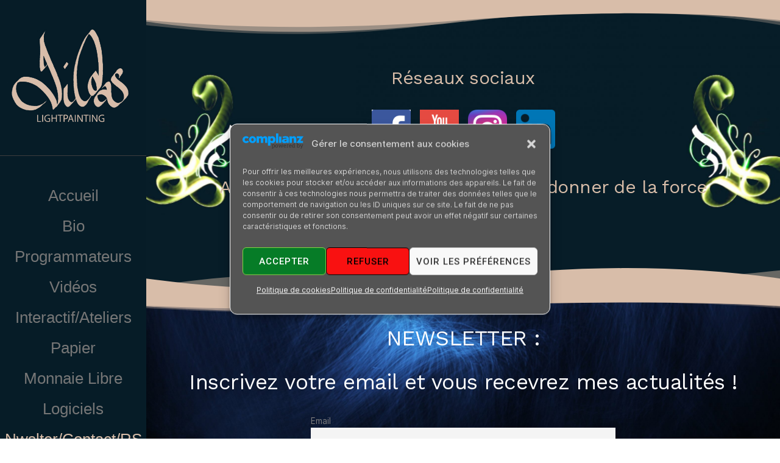

--- FILE ---
content_type: text/html; charset=utf-8
request_url: https://www.google.com/recaptcha/api2/anchor?ar=1&k=6Lfnn1omAAAAAB6J39pt4w7X39-uh_ridF7BUggn&co=aHR0cHM6Ly93d3cuZ2lsZGFzLWxpZ2h0cGFpbnRpbmcuY29tOjQ0Mw..&hl=en&v=PoyoqOPhxBO7pBk68S4YbpHZ&size=invisible&anchor-ms=20000&execute-ms=30000&cb=abbdu381xtyb
body_size: 49793
content:
<!DOCTYPE HTML><html dir="ltr" lang="en"><head><meta http-equiv="Content-Type" content="text/html; charset=UTF-8">
<meta http-equiv="X-UA-Compatible" content="IE=edge">
<title>reCAPTCHA</title>
<style type="text/css">
/* cyrillic-ext */
@font-face {
  font-family: 'Roboto';
  font-style: normal;
  font-weight: 400;
  font-stretch: 100%;
  src: url(//fonts.gstatic.com/s/roboto/v48/KFO7CnqEu92Fr1ME7kSn66aGLdTylUAMa3GUBHMdazTgWw.woff2) format('woff2');
  unicode-range: U+0460-052F, U+1C80-1C8A, U+20B4, U+2DE0-2DFF, U+A640-A69F, U+FE2E-FE2F;
}
/* cyrillic */
@font-face {
  font-family: 'Roboto';
  font-style: normal;
  font-weight: 400;
  font-stretch: 100%;
  src: url(//fonts.gstatic.com/s/roboto/v48/KFO7CnqEu92Fr1ME7kSn66aGLdTylUAMa3iUBHMdazTgWw.woff2) format('woff2');
  unicode-range: U+0301, U+0400-045F, U+0490-0491, U+04B0-04B1, U+2116;
}
/* greek-ext */
@font-face {
  font-family: 'Roboto';
  font-style: normal;
  font-weight: 400;
  font-stretch: 100%;
  src: url(//fonts.gstatic.com/s/roboto/v48/KFO7CnqEu92Fr1ME7kSn66aGLdTylUAMa3CUBHMdazTgWw.woff2) format('woff2');
  unicode-range: U+1F00-1FFF;
}
/* greek */
@font-face {
  font-family: 'Roboto';
  font-style: normal;
  font-weight: 400;
  font-stretch: 100%;
  src: url(//fonts.gstatic.com/s/roboto/v48/KFO7CnqEu92Fr1ME7kSn66aGLdTylUAMa3-UBHMdazTgWw.woff2) format('woff2');
  unicode-range: U+0370-0377, U+037A-037F, U+0384-038A, U+038C, U+038E-03A1, U+03A3-03FF;
}
/* math */
@font-face {
  font-family: 'Roboto';
  font-style: normal;
  font-weight: 400;
  font-stretch: 100%;
  src: url(//fonts.gstatic.com/s/roboto/v48/KFO7CnqEu92Fr1ME7kSn66aGLdTylUAMawCUBHMdazTgWw.woff2) format('woff2');
  unicode-range: U+0302-0303, U+0305, U+0307-0308, U+0310, U+0312, U+0315, U+031A, U+0326-0327, U+032C, U+032F-0330, U+0332-0333, U+0338, U+033A, U+0346, U+034D, U+0391-03A1, U+03A3-03A9, U+03B1-03C9, U+03D1, U+03D5-03D6, U+03F0-03F1, U+03F4-03F5, U+2016-2017, U+2034-2038, U+203C, U+2040, U+2043, U+2047, U+2050, U+2057, U+205F, U+2070-2071, U+2074-208E, U+2090-209C, U+20D0-20DC, U+20E1, U+20E5-20EF, U+2100-2112, U+2114-2115, U+2117-2121, U+2123-214F, U+2190, U+2192, U+2194-21AE, U+21B0-21E5, U+21F1-21F2, U+21F4-2211, U+2213-2214, U+2216-22FF, U+2308-230B, U+2310, U+2319, U+231C-2321, U+2336-237A, U+237C, U+2395, U+239B-23B7, U+23D0, U+23DC-23E1, U+2474-2475, U+25AF, U+25B3, U+25B7, U+25BD, U+25C1, U+25CA, U+25CC, U+25FB, U+266D-266F, U+27C0-27FF, U+2900-2AFF, U+2B0E-2B11, U+2B30-2B4C, U+2BFE, U+3030, U+FF5B, U+FF5D, U+1D400-1D7FF, U+1EE00-1EEFF;
}
/* symbols */
@font-face {
  font-family: 'Roboto';
  font-style: normal;
  font-weight: 400;
  font-stretch: 100%;
  src: url(//fonts.gstatic.com/s/roboto/v48/KFO7CnqEu92Fr1ME7kSn66aGLdTylUAMaxKUBHMdazTgWw.woff2) format('woff2');
  unicode-range: U+0001-000C, U+000E-001F, U+007F-009F, U+20DD-20E0, U+20E2-20E4, U+2150-218F, U+2190, U+2192, U+2194-2199, U+21AF, U+21E6-21F0, U+21F3, U+2218-2219, U+2299, U+22C4-22C6, U+2300-243F, U+2440-244A, U+2460-24FF, U+25A0-27BF, U+2800-28FF, U+2921-2922, U+2981, U+29BF, U+29EB, U+2B00-2BFF, U+4DC0-4DFF, U+FFF9-FFFB, U+10140-1018E, U+10190-1019C, U+101A0, U+101D0-101FD, U+102E0-102FB, U+10E60-10E7E, U+1D2C0-1D2D3, U+1D2E0-1D37F, U+1F000-1F0FF, U+1F100-1F1AD, U+1F1E6-1F1FF, U+1F30D-1F30F, U+1F315, U+1F31C, U+1F31E, U+1F320-1F32C, U+1F336, U+1F378, U+1F37D, U+1F382, U+1F393-1F39F, U+1F3A7-1F3A8, U+1F3AC-1F3AF, U+1F3C2, U+1F3C4-1F3C6, U+1F3CA-1F3CE, U+1F3D4-1F3E0, U+1F3ED, U+1F3F1-1F3F3, U+1F3F5-1F3F7, U+1F408, U+1F415, U+1F41F, U+1F426, U+1F43F, U+1F441-1F442, U+1F444, U+1F446-1F449, U+1F44C-1F44E, U+1F453, U+1F46A, U+1F47D, U+1F4A3, U+1F4B0, U+1F4B3, U+1F4B9, U+1F4BB, U+1F4BF, U+1F4C8-1F4CB, U+1F4D6, U+1F4DA, U+1F4DF, U+1F4E3-1F4E6, U+1F4EA-1F4ED, U+1F4F7, U+1F4F9-1F4FB, U+1F4FD-1F4FE, U+1F503, U+1F507-1F50B, U+1F50D, U+1F512-1F513, U+1F53E-1F54A, U+1F54F-1F5FA, U+1F610, U+1F650-1F67F, U+1F687, U+1F68D, U+1F691, U+1F694, U+1F698, U+1F6AD, U+1F6B2, U+1F6B9-1F6BA, U+1F6BC, U+1F6C6-1F6CF, U+1F6D3-1F6D7, U+1F6E0-1F6EA, U+1F6F0-1F6F3, U+1F6F7-1F6FC, U+1F700-1F7FF, U+1F800-1F80B, U+1F810-1F847, U+1F850-1F859, U+1F860-1F887, U+1F890-1F8AD, U+1F8B0-1F8BB, U+1F8C0-1F8C1, U+1F900-1F90B, U+1F93B, U+1F946, U+1F984, U+1F996, U+1F9E9, U+1FA00-1FA6F, U+1FA70-1FA7C, U+1FA80-1FA89, U+1FA8F-1FAC6, U+1FACE-1FADC, U+1FADF-1FAE9, U+1FAF0-1FAF8, U+1FB00-1FBFF;
}
/* vietnamese */
@font-face {
  font-family: 'Roboto';
  font-style: normal;
  font-weight: 400;
  font-stretch: 100%;
  src: url(//fonts.gstatic.com/s/roboto/v48/KFO7CnqEu92Fr1ME7kSn66aGLdTylUAMa3OUBHMdazTgWw.woff2) format('woff2');
  unicode-range: U+0102-0103, U+0110-0111, U+0128-0129, U+0168-0169, U+01A0-01A1, U+01AF-01B0, U+0300-0301, U+0303-0304, U+0308-0309, U+0323, U+0329, U+1EA0-1EF9, U+20AB;
}
/* latin-ext */
@font-face {
  font-family: 'Roboto';
  font-style: normal;
  font-weight: 400;
  font-stretch: 100%;
  src: url(//fonts.gstatic.com/s/roboto/v48/KFO7CnqEu92Fr1ME7kSn66aGLdTylUAMa3KUBHMdazTgWw.woff2) format('woff2');
  unicode-range: U+0100-02BA, U+02BD-02C5, U+02C7-02CC, U+02CE-02D7, U+02DD-02FF, U+0304, U+0308, U+0329, U+1D00-1DBF, U+1E00-1E9F, U+1EF2-1EFF, U+2020, U+20A0-20AB, U+20AD-20C0, U+2113, U+2C60-2C7F, U+A720-A7FF;
}
/* latin */
@font-face {
  font-family: 'Roboto';
  font-style: normal;
  font-weight: 400;
  font-stretch: 100%;
  src: url(//fonts.gstatic.com/s/roboto/v48/KFO7CnqEu92Fr1ME7kSn66aGLdTylUAMa3yUBHMdazQ.woff2) format('woff2');
  unicode-range: U+0000-00FF, U+0131, U+0152-0153, U+02BB-02BC, U+02C6, U+02DA, U+02DC, U+0304, U+0308, U+0329, U+2000-206F, U+20AC, U+2122, U+2191, U+2193, U+2212, U+2215, U+FEFF, U+FFFD;
}
/* cyrillic-ext */
@font-face {
  font-family: 'Roboto';
  font-style: normal;
  font-weight: 500;
  font-stretch: 100%;
  src: url(//fonts.gstatic.com/s/roboto/v48/KFO7CnqEu92Fr1ME7kSn66aGLdTylUAMa3GUBHMdazTgWw.woff2) format('woff2');
  unicode-range: U+0460-052F, U+1C80-1C8A, U+20B4, U+2DE0-2DFF, U+A640-A69F, U+FE2E-FE2F;
}
/* cyrillic */
@font-face {
  font-family: 'Roboto';
  font-style: normal;
  font-weight: 500;
  font-stretch: 100%;
  src: url(//fonts.gstatic.com/s/roboto/v48/KFO7CnqEu92Fr1ME7kSn66aGLdTylUAMa3iUBHMdazTgWw.woff2) format('woff2');
  unicode-range: U+0301, U+0400-045F, U+0490-0491, U+04B0-04B1, U+2116;
}
/* greek-ext */
@font-face {
  font-family: 'Roboto';
  font-style: normal;
  font-weight: 500;
  font-stretch: 100%;
  src: url(//fonts.gstatic.com/s/roboto/v48/KFO7CnqEu92Fr1ME7kSn66aGLdTylUAMa3CUBHMdazTgWw.woff2) format('woff2');
  unicode-range: U+1F00-1FFF;
}
/* greek */
@font-face {
  font-family: 'Roboto';
  font-style: normal;
  font-weight: 500;
  font-stretch: 100%;
  src: url(//fonts.gstatic.com/s/roboto/v48/KFO7CnqEu92Fr1ME7kSn66aGLdTylUAMa3-UBHMdazTgWw.woff2) format('woff2');
  unicode-range: U+0370-0377, U+037A-037F, U+0384-038A, U+038C, U+038E-03A1, U+03A3-03FF;
}
/* math */
@font-face {
  font-family: 'Roboto';
  font-style: normal;
  font-weight: 500;
  font-stretch: 100%;
  src: url(//fonts.gstatic.com/s/roboto/v48/KFO7CnqEu92Fr1ME7kSn66aGLdTylUAMawCUBHMdazTgWw.woff2) format('woff2');
  unicode-range: U+0302-0303, U+0305, U+0307-0308, U+0310, U+0312, U+0315, U+031A, U+0326-0327, U+032C, U+032F-0330, U+0332-0333, U+0338, U+033A, U+0346, U+034D, U+0391-03A1, U+03A3-03A9, U+03B1-03C9, U+03D1, U+03D5-03D6, U+03F0-03F1, U+03F4-03F5, U+2016-2017, U+2034-2038, U+203C, U+2040, U+2043, U+2047, U+2050, U+2057, U+205F, U+2070-2071, U+2074-208E, U+2090-209C, U+20D0-20DC, U+20E1, U+20E5-20EF, U+2100-2112, U+2114-2115, U+2117-2121, U+2123-214F, U+2190, U+2192, U+2194-21AE, U+21B0-21E5, U+21F1-21F2, U+21F4-2211, U+2213-2214, U+2216-22FF, U+2308-230B, U+2310, U+2319, U+231C-2321, U+2336-237A, U+237C, U+2395, U+239B-23B7, U+23D0, U+23DC-23E1, U+2474-2475, U+25AF, U+25B3, U+25B7, U+25BD, U+25C1, U+25CA, U+25CC, U+25FB, U+266D-266F, U+27C0-27FF, U+2900-2AFF, U+2B0E-2B11, U+2B30-2B4C, U+2BFE, U+3030, U+FF5B, U+FF5D, U+1D400-1D7FF, U+1EE00-1EEFF;
}
/* symbols */
@font-face {
  font-family: 'Roboto';
  font-style: normal;
  font-weight: 500;
  font-stretch: 100%;
  src: url(//fonts.gstatic.com/s/roboto/v48/KFO7CnqEu92Fr1ME7kSn66aGLdTylUAMaxKUBHMdazTgWw.woff2) format('woff2');
  unicode-range: U+0001-000C, U+000E-001F, U+007F-009F, U+20DD-20E0, U+20E2-20E4, U+2150-218F, U+2190, U+2192, U+2194-2199, U+21AF, U+21E6-21F0, U+21F3, U+2218-2219, U+2299, U+22C4-22C6, U+2300-243F, U+2440-244A, U+2460-24FF, U+25A0-27BF, U+2800-28FF, U+2921-2922, U+2981, U+29BF, U+29EB, U+2B00-2BFF, U+4DC0-4DFF, U+FFF9-FFFB, U+10140-1018E, U+10190-1019C, U+101A0, U+101D0-101FD, U+102E0-102FB, U+10E60-10E7E, U+1D2C0-1D2D3, U+1D2E0-1D37F, U+1F000-1F0FF, U+1F100-1F1AD, U+1F1E6-1F1FF, U+1F30D-1F30F, U+1F315, U+1F31C, U+1F31E, U+1F320-1F32C, U+1F336, U+1F378, U+1F37D, U+1F382, U+1F393-1F39F, U+1F3A7-1F3A8, U+1F3AC-1F3AF, U+1F3C2, U+1F3C4-1F3C6, U+1F3CA-1F3CE, U+1F3D4-1F3E0, U+1F3ED, U+1F3F1-1F3F3, U+1F3F5-1F3F7, U+1F408, U+1F415, U+1F41F, U+1F426, U+1F43F, U+1F441-1F442, U+1F444, U+1F446-1F449, U+1F44C-1F44E, U+1F453, U+1F46A, U+1F47D, U+1F4A3, U+1F4B0, U+1F4B3, U+1F4B9, U+1F4BB, U+1F4BF, U+1F4C8-1F4CB, U+1F4D6, U+1F4DA, U+1F4DF, U+1F4E3-1F4E6, U+1F4EA-1F4ED, U+1F4F7, U+1F4F9-1F4FB, U+1F4FD-1F4FE, U+1F503, U+1F507-1F50B, U+1F50D, U+1F512-1F513, U+1F53E-1F54A, U+1F54F-1F5FA, U+1F610, U+1F650-1F67F, U+1F687, U+1F68D, U+1F691, U+1F694, U+1F698, U+1F6AD, U+1F6B2, U+1F6B9-1F6BA, U+1F6BC, U+1F6C6-1F6CF, U+1F6D3-1F6D7, U+1F6E0-1F6EA, U+1F6F0-1F6F3, U+1F6F7-1F6FC, U+1F700-1F7FF, U+1F800-1F80B, U+1F810-1F847, U+1F850-1F859, U+1F860-1F887, U+1F890-1F8AD, U+1F8B0-1F8BB, U+1F8C0-1F8C1, U+1F900-1F90B, U+1F93B, U+1F946, U+1F984, U+1F996, U+1F9E9, U+1FA00-1FA6F, U+1FA70-1FA7C, U+1FA80-1FA89, U+1FA8F-1FAC6, U+1FACE-1FADC, U+1FADF-1FAE9, U+1FAF0-1FAF8, U+1FB00-1FBFF;
}
/* vietnamese */
@font-face {
  font-family: 'Roboto';
  font-style: normal;
  font-weight: 500;
  font-stretch: 100%;
  src: url(//fonts.gstatic.com/s/roboto/v48/KFO7CnqEu92Fr1ME7kSn66aGLdTylUAMa3OUBHMdazTgWw.woff2) format('woff2');
  unicode-range: U+0102-0103, U+0110-0111, U+0128-0129, U+0168-0169, U+01A0-01A1, U+01AF-01B0, U+0300-0301, U+0303-0304, U+0308-0309, U+0323, U+0329, U+1EA0-1EF9, U+20AB;
}
/* latin-ext */
@font-face {
  font-family: 'Roboto';
  font-style: normal;
  font-weight: 500;
  font-stretch: 100%;
  src: url(//fonts.gstatic.com/s/roboto/v48/KFO7CnqEu92Fr1ME7kSn66aGLdTylUAMa3KUBHMdazTgWw.woff2) format('woff2');
  unicode-range: U+0100-02BA, U+02BD-02C5, U+02C7-02CC, U+02CE-02D7, U+02DD-02FF, U+0304, U+0308, U+0329, U+1D00-1DBF, U+1E00-1E9F, U+1EF2-1EFF, U+2020, U+20A0-20AB, U+20AD-20C0, U+2113, U+2C60-2C7F, U+A720-A7FF;
}
/* latin */
@font-face {
  font-family: 'Roboto';
  font-style: normal;
  font-weight: 500;
  font-stretch: 100%;
  src: url(//fonts.gstatic.com/s/roboto/v48/KFO7CnqEu92Fr1ME7kSn66aGLdTylUAMa3yUBHMdazQ.woff2) format('woff2');
  unicode-range: U+0000-00FF, U+0131, U+0152-0153, U+02BB-02BC, U+02C6, U+02DA, U+02DC, U+0304, U+0308, U+0329, U+2000-206F, U+20AC, U+2122, U+2191, U+2193, U+2212, U+2215, U+FEFF, U+FFFD;
}
/* cyrillic-ext */
@font-face {
  font-family: 'Roboto';
  font-style: normal;
  font-weight: 900;
  font-stretch: 100%;
  src: url(//fonts.gstatic.com/s/roboto/v48/KFO7CnqEu92Fr1ME7kSn66aGLdTylUAMa3GUBHMdazTgWw.woff2) format('woff2');
  unicode-range: U+0460-052F, U+1C80-1C8A, U+20B4, U+2DE0-2DFF, U+A640-A69F, U+FE2E-FE2F;
}
/* cyrillic */
@font-face {
  font-family: 'Roboto';
  font-style: normal;
  font-weight: 900;
  font-stretch: 100%;
  src: url(//fonts.gstatic.com/s/roboto/v48/KFO7CnqEu92Fr1ME7kSn66aGLdTylUAMa3iUBHMdazTgWw.woff2) format('woff2');
  unicode-range: U+0301, U+0400-045F, U+0490-0491, U+04B0-04B1, U+2116;
}
/* greek-ext */
@font-face {
  font-family: 'Roboto';
  font-style: normal;
  font-weight: 900;
  font-stretch: 100%;
  src: url(//fonts.gstatic.com/s/roboto/v48/KFO7CnqEu92Fr1ME7kSn66aGLdTylUAMa3CUBHMdazTgWw.woff2) format('woff2');
  unicode-range: U+1F00-1FFF;
}
/* greek */
@font-face {
  font-family: 'Roboto';
  font-style: normal;
  font-weight: 900;
  font-stretch: 100%;
  src: url(//fonts.gstatic.com/s/roboto/v48/KFO7CnqEu92Fr1ME7kSn66aGLdTylUAMa3-UBHMdazTgWw.woff2) format('woff2');
  unicode-range: U+0370-0377, U+037A-037F, U+0384-038A, U+038C, U+038E-03A1, U+03A3-03FF;
}
/* math */
@font-face {
  font-family: 'Roboto';
  font-style: normal;
  font-weight: 900;
  font-stretch: 100%;
  src: url(//fonts.gstatic.com/s/roboto/v48/KFO7CnqEu92Fr1ME7kSn66aGLdTylUAMawCUBHMdazTgWw.woff2) format('woff2');
  unicode-range: U+0302-0303, U+0305, U+0307-0308, U+0310, U+0312, U+0315, U+031A, U+0326-0327, U+032C, U+032F-0330, U+0332-0333, U+0338, U+033A, U+0346, U+034D, U+0391-03A1, U+03A3-03A9, U+03B1-03C9, U+03D1, U+03D5-03D6, U+03F0-03F1, U+03F4-03F5, U+2016-2017, U+2034-2038, U+203C, U+2040, U+2043, U+2047, U+2050, U+2057, U+205F, U+2070-2071, U+2074-208E, U+2090-209C, U+20D0-20DC, U+20E1, U+20E5-20EF, U+2100-2112, U+2114-2115, U+2117-2121, U+2123-214F, U+2190, U+2192, U+2194-21AE, U+21B0-21E5, U+21F1-21F2, U+21F4-2211, U+2213-2214, U+2216-22FF, U+2308-230B, U+2310, U+2319, U+231C-2321, U+2336-237A, U+237C, U+2395, U+239B-23B7, U+23D0, U+23DC-23E1, U+2474-2475, U+25AF, U+25B3, U+25B7, U+25BD, U+25C1, U+25CA, U+25CC, U+25FB, U+266D-266F, U+27C0-27FF, U+2900-2AFF, U+2B0E-2B11, U+2B30-2B4C, U+2BFE, U+3030, U+FF5B, U+FF5D, U+1D400-1D7FF, U+1EE00-1EEFF;
}
/* symbols */
@font-face {
  font-family: 'Roboto';
  font-style: normal;
  font-weight: 900;
  font-stretch: 100%;
  src: url(//fonts.gstatic.com/s/roboto/v48/KFO7CnqEu92Fr1ME7kSn66aGLdTylUAMaxKUBHMdazTgWw.woff2) format('woff2');
  unicode-range: U+0001-000C, U+000E-001F, U+007F-009F, U+20DD-20E0, U+20E2-20E4, U+2150-218F, U+2190, U+2192, U+2194-2199, U+21AF, U+21E6-21F0, U+21F3, U+2218-2219, U+2299, U+22C4-22C6, U+2300-243F, U+2440-244A, U+2460-24FF, U+25A0-27BF, U+2800-28FF, U+2921-2922, U+2981, U+29BF, U+29EB, U+2B00-2BFF, U+4DC0-4DFF, U+FFF9-FFFB, U+10140-1018E, U+10190-1019C, U+101A0, U+101D0-101FD, U+102E0-102FB, U+10E60-10E7E, U+1D2C0-1D2D3, U+1D2E0-1D37F, U+1F000-1F0FF, U+1F100-1F1AD, U+1F1E6-1F1FF, U+1F30D-1F30F, U+1F315, U+1F31C, U+1F31E, U+1F320-1F32C, U+1F336, U+1F378, U+1F37D, U+1F382, U+1F393-1F39F, U+1F3A7-1F3A8, U+1F3AC-1F3AF, U+1F3C2, U+1F3C4-1F3C6, U+1F3CA-1F3CE, U+1F3D4-1F3E0, U+1F3ED, U+1F3F1-1F3F3, U+1F3F5-1F3F7, U+1F408, U+1F415, U+1F41F, U+1F426, U+1F43F, U+1F441-1F442, U+1F444, U+1F446-1F449, U+1F44C-1F44E, U+1F453, U+1F46A, U+1F47D, U+1F4A3, U+1F4B0, U+1F4B3, U+1F4B9, U+1F4BB, U+1F4BF, U+1F4C8-1F4CB, U+1F4D6, U+1F4DA, U+1F4DF, U+1F4E3-1F4E6, U+1F4EA-1F4ED, U+1F4F7, U+1F4F9-1F4FB, U+1F4FD-1F4FE, U+1F503, U+1F507-1F50B, U+1F50D, U+1F512-1F513, U+1F53E-1F54A, U+1F54F-1F5FA, U+1F610, U+1F650-1F67F, U+1F687, U+1F68D, U+1F691, U+1F694, U+1F698, U+1F6AD, U+1F6B2, U+1F6B9-1F6BA, U+1F6BC, U+1F6C6-1F6CF, U+1F6D3-1F6D7, U+1F6E0-1F6EA, U+1F6F0-1F6F3, U+1F6F7-1F6FC, U+1F700-1F7FF, U+1F800-1F80B, U+1F810-1F847, U+1F850-1F859, U+1F860-1F887, U+1F890-1F8AD, U+1F8B0-1F8BB, U+1F8C0-1F8C1, U+1F900-1F90B, U+1F93B, U+1F946, U+1F984, U+1F996, U+1F9E9, U+1FA00-1FA6F, U+1FA70-1FA7C, U+1FA80-1FA89, U+1FA8F-1FAC6, U+1FACE-1FADC, U+1FADF-1FAE9, U+1FAF0-1FAF8, U+1FB00-1FBFF;
}
/* vietnamese */
@font-face {
  font-family: 'Roboto';
  font-style: normal;
  font-weight: 900;
  font-stretch: 100%;
  src: url(//fonts.gstatic.com/s/roboto/v48/KFO7CnqEu92Fr1ME7kSn66aGLdTylUAMa3OUBHMdazTgWw.woff2) format('woff2');
  unicode-range: U+0102-0103, U+0110-0111, U+0128-0129, U+0168-0169, U+01A0-01A1, U+01AF-01B0, U+0300-0301, U+0303-0304, U+0308-0309, U+0323, U+0329, U+1EA0-1EF9, U+20AB;
}
/* latin-ext */
@font-face {
  font-family: 'Roboto';
  font-style: normal;
  font-weight: 900;
  font-stretch: 100%;
  src: url(//fonts.gstatic.com/s/roboto/v48/KFO7CnqEu92Fr1ME7kSn66aGLdTylUAMa3KUBHMdazTgWw.woff2) format('woff2');
  unicode-range: U+0100-02BA, U+02BD-02C5, U+02C7-02CC, U+02CE-02D7, U+02DD-02FF, U+0304, U+0308, U+0329, U+1D00-1DBF, U+1E00-1E9F, U+1EF2-1EFF, U+2020, U+20A0-20AB, U+20AD-20C0, U+2113, U+2C60-2C7F, U+A720-A7FF;
}
/* latin */
@font-face {
  font-family: 'Roboto';
  font-style: normal;
  font-weight: 900;
  font-stretch: 100%;
  src: url(//fonts.gstatic.com/s/roboto/v48/KFO7CnqEu92Fr1ME7kSn66aGLdTylUAMa3yUBHMdazQ.woff2) format('woff2');
  unicode-range: U+0000-00FF, U+0131, U+0152-0153, U+02BB-02BC, U+02C6, U+02DA, U+02DC, U+0304, U+0308, U+0329, U+2000-206F, U+20AC, U+2122, U+2191, U+2193, U+2212, U+2215, U+FEFF, U+FFFD;
}

</style>
<link rel="stylesheet" type="text/css" href="https://www.gstatic.com/recaptcha/releases/PoyoqOPhxBO7pBk68S4YbpHZ/styles__ltr.css">
<script nonce="bOdJAhF2a5gXpToccRWMhw" type="text/javascript">window['__recaptcha_api'] = 'https://www.google.com/recaptcha/api2/';</script>
<script type="text/javascript" src="https://www.gstatic.com/recaptcha/releases/PoyoqOPhxBO7pBk68S4YbpHZ/recaptcha__en.js" nonce="bOdJAhF2a5gXpToccRWMhw">
      
    </script></head>
<body><div id="rc-anchor-alert" class="rc-anchor-alert"></div>
<input type="hidden" id="recaptcha-token" value="[base64]">
<script type="text/javascript" nonce="bOdJAhF2a5gXpToccRWMhw">
      recaptcha.anchor.Main.init("[\x22ainput\x22,[\x22bgdata\x22,\x22\x22,\[base64]/[base64]/[base64]/[base64]/[base64]/UltsKytdPUU6KEU8MjA0OD9SW2wrK109RT4+NnwxOTI6KChFJjY0NTEyKT09NTUyOTYmJk0rMTxjLmxlbmd0aCYmKGMuY2hhckNvZGVBdChNKzEpJjY0NTEyKT09NTYzMjA/[base64]/[base64]/[base64]/[base64]/[base64]/[base64]/[base64]\x22,\[base64]\\u003d\x22,\x22w5nCssO0MsKjUMO1w65CwozDtsKbw73Dk0QQO8OMwrpKwrTDqkEkw4/DlSLCusKjwqokwp/[base64]/CpTovaMK4wr15AD3CisOUwqXCrTbCmcOrw4nDiUlLADjDlj/DtsK3wrNRw5/[base64]/w6Mrwrpvw4J9wrhgwoPDlMOdw4HDnXZ8WcK/KMKLw51CwrXCjMKgw5wlcD1Rw63DjFh9CT7CnGsiKsKYw6sCwpHCmRpIwpvDvCXDm8OCworDr8Otw4PCoMK7wq5gXMKrByHCtsOCFMK3ZcKMwoIXw5DDkEkgwrbDgUZaw5/DhFNGYADDm0nCs8KBwoTDgcOrw5V9AjFew4nCssKjasKkw6JawrfCusOHw6fDvcKINsOmw67Cs1c9w5k1dBMxw4Y8RcOafDhNw7MNwqPCrmsFw7rCmcKEIwU+Vz/DvDXCmcOcw5fCj8KjwoFxHUZ8wp7DoCvCpsKYR2tZwrnChMK7w44lL1Quw5jDmVbCu8KAwo0hfMK1XMKOwoDDhWrDvMOxwpdAwpkAK8Ouw4gaXcKJw5XCi8KRwpPCumHDm8KCwop0wq1Uwo9nasOdw55EwonCihJYKF7DsMO+w4g8bTclw4XDri/CsMK/w5cZw67DtTvDkCt8RXDDo0nDsEEDLE7DqxbCjsKRwqXCqMKVw60GHsK9csOJw7fDvhnCuVTCgj7DriDDgFLCncOLw5FbwpFjw454SDbCjMOEwrbDkMKIw6PCkljDhcKxw5dDCxgowq4Cw48ZVz/[base64]/CuirDnsOgw4rDusKPwp8jWsOOwrkuccOcwo3DsMKqwrxyasOswpxHwpXCgxvCksKpwqBjMMKOQFN5wrfCjsKQMsKPfB1KfMOGw65uV8KFV8Kmw4MxLxk4QMOoRMOKwo9LScOBYcOfw4Zgw4XDsj/DnsO+w7jCl1bDjcOpIW3ChMKZD8K5B8O7w7nDqTxeEsOswqLDlcKJPsOtwqIww5PDiA46w60XQ8KXwqbCq8OabMOzX2rCtEEJSxc1f3zCtUfCrMKzTQk/[base64]/DpzABwphvNwnDv8OGwrrDtsKWUMOzwr3Dpx3DmCUvQgXCpw50ZVh4w4HCn8OCCMKhw7gewqvCkXjCrMKDH0XCqMORwoXCnEIawohswqnDuE/Dv8OLwqAhwowuTC7DnzXCrcK1w4ASw7zCscKtwo7ChcKhCC4FwrTDrTRUDmjCicKiFcOVHMKhwpVHbsKCCMKrwqcyD1hXDiFVwqTDlFPCkFYgIcOdRmHDr8KIDHPCgsKTH8OVw6BVKGrCgjlSeBTDk0ZSwqdIwoDDmVAEw6IKBMKadGgeNMOlw6w/[base64]/CksKsFMKEwoRfVV5Zw7QIwobDuV4owqrDmQ9xdBjDtQXCugnDqsKjPcOYwq8dZiDCpj3DvC3ClzfDn3cAwpxVwpBDw7fCngDDvx3Cj8OWSljCrFnDm8KYIMKcOCtIN2/[base64]/[base64]/w4DChMOCaMK2fR0hwplKKcKcwrkuXcK1NsOEw6MXw7TCrSIHI8KTZ8KiClzCkcKPfsOYw7/CiSsRM1NhAkMzWg0ywrnDrCZjWMOWw4vDksOAw4rDrMOKbsOlwo/DtcKyw6PDsxVoLcOEc0LDqcKVw482w47DkcOAFcK2bzrDjS/ClTdPwrzClsOAw5xpLTIUEsKfa0rCicOGw7vDoGI2JMO7Ug3CgS5jw43DgsKRfB3Dq2tAw4/CkVvCmAF/GGfCgj0sNQEgd8Kow7HDhTvDt8OBXSAow7h4wpbCn3QOWsKhFxvDkgcww4XCkw42b8OLw6/[base64]/DmsOCw5zDpDXCsyfDk8Obw58PwpPClsONfk9mTcOdw6DDpHDDlTjCr1rCl8KXOA5qFEYMZHVDw6Atw7BSwoHCq8KBwot1w77CikXCh1vDvi8QK8OvDzh3IMKNHsKRwqnDtsKUXX9Zwr3DicKFwo1Jw4fDisK/U0zDrsKASCnDsngZwoEqW8KLVW5aw7QCwq8Fw7TDkTDCixF4w53CvMKCw5RjBcOdwq3DmsOFw6XDn1zDsD5xdT3CncOKXgAowoNTwqhMw5PCt1RuPMKcFXElbwDCvsKTwoPCr3NKwrY/K10iB2duw5tSAz05w7Z0w6UafzwbwrbDnMKCwq7CiMKAwrt0GMO3wr7CgcKZPj/Du1jCgMKVKsOKYsKWw5XDisK7QVteYnLCtGc7DsOGV8KFT04eSi86w6Vpwo3CpcKXTxoRPcK1wqvCn8OEBsK+wrvDo8KUFmbDu10+w6IOBVxCw4Fsw6DDi8OzEsKkfCQsd8K7wpYCeXdcWm7DrcOHw5Aew6LDpSrDozM0XXlSwoZnw6rDjsOUwpoVwqHCtg/DqsObJsO8w6jDtMO0WEXCojfCv8OzwpwLMT4jw4d9wrthw5DDjHDDuQFwecOFdjxwwqnCqhnCpcOBLsKJD8OfGsKZw4nCo8OAw7kjPzt/w5HDgMONw6fDncKDw4YobsKyDsOYw71ewrLDkXPCmcKsw5vCjXDDow5cFVDCqsKKw4AQwpXDi2TCgMKKf8KvMsOlw7/Ds8K9woNjw5jDpGnCvsKPwq/Cn03Cv8ONAMOZPsOqQhjDu8KAR8K+GmNVwrFuw5rDhU7CjMKIw78Twq8IRmpEw4rDjMONw4vDiMOawrTDlsK9w4w1w5hKOMKGb8Oqw7DClMKbw4DDi8KGwqsCw7/[base64]/[base64]/Dj3DDr8OUw74gw5fDnsK0w4fCk3VcTDXClMKBOMKswqDCgMKZwrgow6jCo8KfMVTDosO3JS/CmcKQVA7CrhnCmMKCfzfDrRjDg8KIw6FwP8OuY8KcLMKpGzrDl8O8csOIRsOFRsKzwrPDpMKvdittw5nCv8OiDgzCgsObBMKCCcOowrBowqdlaMKAw6/DrcO2fMObAzDCpmvCk8OBwphZwol/[base64]/wqHCosKOGcKLa8K2wozCoMOXwo/DicOAACVMw71Kwp01DcO9J8OMY8Osw4ZqOMKRC0/[base64]/DgsOrw6tEw67Dk2EzGzAFwq3DoHLCgE1gYFhDFcOMb8O1X1rDrcKcHmUlIA/CjUnCi8O4w6gsw43DscKRwqxYw70zw6fDjDLDisK7FELCpV7CrlkXw4vDkcODw4RjQMKlw6/Ch14ew6rCuMKTwocOw5zCqVZSPMOWZSnDrcKPfsO7w5knw5gRGnnDh8KmOyLCimlpw7MSb8O2w7rDpD/CgsOwwpJyw4XCrCoowr56w4LDgyrCnUTDicKqwrzCly3DgcKCwpnCg8Oowqw0w4fDoi9PcUoVw7pmJ8O9UsKTEMKUwqZZQXLCgEPDk1DDtcKlBRzDoMKqwqrDtCsyw4/DrMOhQzvDh3NyY8OTbQnCgBMOFlRDC8O+IFgZHnrDlnHDh2LDk8Kqw43Dl8OWaMOaN1/Do8KLREZaMsK2w417Oj/DskJuJ8KQw57CgsOCS8OXworCrFPDtsOIw6MTwoXDiSfDl8Kzw6RKwq0Dwq/DpsK1AcKgw5tgw63DsFTDqwBEw43DnyvClgLDjMOwCMO8PcOLKmA6wq9twoUpwqTDqQ5HYFIkwrhbC8K3JUM5wqLCtUUFHDbCgcO1bcO3w4lKw73CicO3W8Oew4DDqcKIRVLDn8K2bsO6w4rDlUFTwp8ewo7DqcKXWE5Uw5jDmRRTw5PCmE/[base64]/CsTrCs8KewpIJPcOBw4zClyUrfMKBAF/Cs8OTdcOtw7o4w5NBw4Z+w6EfPMODbzAMwo9Iw6XCrcOPZE01w4/CkFUfJMKZw6fCl8ORw54WUEvCqsK5SsO0MzLDlAzDt2/CscKAPRrDmQzCjmPDtMOEwqTCikAZLlA5VQINY8KdRMKSw7nCok/DgVMtw6TCv2ZgHHjDhAjDvMODwqvCvEovfsO9wpI0w4ZhwoDDhMKGw5E5ScOuBQFgwoZsw6nCscKhdQAhOy4Zw7MEw78nwoTDmGPDqcOIwqcXDsKmw5LCi1HCmjrDnsKqekvDvjlIWG/[base64]/w6MQw7rDlW/Clz0Ee0l+w4Mfw4DDiiV6UEErVyJ/wqA2dCRRJ8OxwrbCriLCvS8NHcOCw4Vhw5oIw7jDhcOqwpNPC2jDscKWDnTClE0nw5lNw6rCr8KVZsO1w4Ynwr7Cs2ZpGMK5w6TComDDkTbDi8Kww7NxwptAKnlCwo7DtcKcw4bCtBBWw4/DucKJwodHRQNFwojDvhbChClBw53DuDrDvCVZw6XDow3CtGEXwpnCpxrDtcOJA8O0dcKTwq/DlznCtMOnJ8OIXypOwqzDul/CjcKxw6rDpcKDbcO9wrnDoXhfL8K2w6/DgcKqSsO5w7TCt8OFNcKCwp0kw6A9Sh0ee8OzNMKtwqNZwqoWwrhiY0VMDmLDoQLDkcKywo8tw4sFwp3DgFF3O2nCqVMzM8OqC14ueMKFPcKWwo3Di8Oow7fDsQsrbsO5wo/Ds8OxRQbCoDQuwrnDusOaN8KUJ0MfwoPCpRE0AHIMw6UvwodfHMOzJcK/NSHDuMKpeFjDq8OZE37DhsOTIiRNOiwCZsORwqcNEUdcwqFWMSvClXguMidoT1FNZDTDi8O7wrrDgMONQ8O6CE/CiyfDjMKldMOiw47CvzNfcxIlwp7CmMOgCzbDuMKTwqVgacOow4ESwonCr1nCq8Ohfz5LEwI7WMKxaHgXw7XCrzzDqVDCpEbCtsO2w6/Dh3hwcRcawobDpk5swohRw7kRFMOWYBvDtcK5AsOcwpN2bMOgw4HCrsKEWTPCssK6woZdw5LCnsO9QiQRE8KywqXDj8K+wqgWJ1ZDT2cwwq/CjMOzwo7DhMKxbMOwEMOCw4PDp8O4djAcwpdDw6AzDBUJwqbCvhbCmE5seMO+w454GVQ1wpvCpcKeGHrDmmsEXRhGV8KCU8KPwr/ClsOUw5YGBcOqwpfDlsOiwpY9K2INSsK0w5dJYcKiQT/[base64]/CghVww4rCohvDjABMwpPDpQ4hHcOrw6bCjxzDlAJSwpsSwovCssKEw5oaMX10fMKHEsO/dcOJw6Zuwr7CoMKfwoMJPywcC8KJAyIKfFwjwpjDmRjCuyVtSyQ8w5DCoxxfw6HCt01Fw6jDvBnDsMKqesKdWVs3w7LDkcKYw6XDicK6w6TDsMK3w4fDu8Kjw4vClXvDiDxTw75owr/Ck3TDqsK+Xl8DaUoYw5wPYXB7wpEif8KxNnhdZCLCmsKUw4HDvsKqwqNNw6h8wplkfkTDrkTCm8KvaRZKwqxoWcOgVMKMwr85aMKHwqsuw5ciEkcpwrESw58jc8OkBEvCiBnCpgt+w6TDjsK/wp3Cs8Kpw5bDmQTCu37Ch8K+Y8KSw4PDgsKhBMKyw47Dhwl3woEXMsKTw7cuwqlhwqTCpcK6FsKIwpZ2wpgvWTLCqsOVwqTDlTgcwp/[base64]/DtyIewqDCscOsw6Z/IC9qworCvsKNdx97GE/[base64]/w51UFMKeGsOFw68SaFjCvEY2Y8KVRzPDscOhSMODwpdCGMKqw57Cmhw1w5k+w5ZqRMK1OynCpMOKBsKiwr3CrMOBwqc0XnrCrkrDvBcuwoc1w5DCoMKORlnDlsOHME3DnsO3YsKAciTCtiV/w4pHwprCvyEINcKHLxUEwogBZsKowpPDj1/CvkrDqwbCqsOkwpfDg8KzcMO3Uhgpw7BCdkxOUMOfJFHChsKnLMK2w4AzMgvDsRMOb1/[base64]/dsK8wqVsGkPDpFLCmT3DkxxFN3/CshhscMK8KcK9cFrCmMKhwq3Ch0fDv8Kxw4NDbDh3wrFpw7LCg2tMw6/[base64]/DhEfCmHfDp1oww79aw7BywpFBdiM0ZcKTRBhmw4hiCQjCqcKjCizCisO2VcKpRMKCwo7CtcKSw6ohw5Vjw6EoecOGa8Khw77DosOXw6EhKcKJw6NVwpfCrcOGBMOCwqpkwo4WdFNtOToRwovDscK6ScKXw4cCw6TCnMKHG8OIw7bCojrCgTHDjyc/wpMCM8OowqPDkcKkw6nDkzDDmAghMcKpXF9qwpfDssKrasOTwptHw4J0w5LDnGTCp8KCI8O4CAVFwqBMwphVQU9Bw68kw6TDhzk7w5JeI8O9wpzDisOhw41AT8ObZR5kwrotYcOww4PClwLDrngOMwdnwowDwrXDu8KHwp/DqMKfw5TDj8KLQsOHwpfDknkiF8K8QcKhwrlYw5TDgMOPY0vDr8OIJwPCp8OlTcKwNwt3w5jCplrDh2zDm8KIw5XDlcKKcHhmK8Otw6FsHUxmw5vDmDgQZMKpw4DCuMOwEEvDpW9oSQXCr1nDl8KPwrXCm13CocK6w6/Ct0/CjgXDrVgleMOSCycUDkfDkANccmwgwovCt8O2IEdkMRfCr8Ofwo0HIysCdhjCr8O5wqHDp8Kww5bCgCzDssKLw63DilRAwqrDtMOIwr7CqsKhfnzDosKawqxjw4sjwoXDgMO/w64ow5lcblobEMOxRx/DtADDm8OzDMK2HcKPw7jDosO9FcK2w5pjBcOUHx/Cpn5twpEXUsOqAcKZMWdEw60oB8OzIWLDgcOQHx/[base64]/DlyIqTG8ww74VbcKcRwofZxLCrltNwpcIbcK6bsKnRC1qM8OGwp3CoGZlR8KWSMKLWcOMw6QZw4JUw6zDnXsFwoZ8wp7DvD3DvMO9BnjCi1kdw53ClcKFw5Jew5Fww6phTcKFwptYw5jDtG/DjHAqYRkowpXCg8K8VcO/bcOKRcOKw6vCuC/[base64]/CrS/Dp1xvw5Anwr7DkXELwqLCgQvCoGXCpMK0QizDm2rCnjABeU/CnMKTbVRGw5HCo0zCgDfDn1Zlw7PDi8OFwonDuBR5w7cPEcOUJMODw4DDm8OKc8KAFMOswoXDpcKXE8OIGcKRC8OAwo3Cq8Kvw6Mpw5fDm3s9w797w6Abw6AVw47DgRLDgQHDp8Oiwo/Cs2w+wpXDoMO4G25qwovDuX/CqCjDnjnDl21Lw5IPw4oFw68NLCNOPVd/B8KrG8ODwoE+w4LCrklmFTotw7fCicO9OMO7AkoYwoDDlcKTwpnDtsO2woUSw47DuMOBAMOnw43ChsOgOQ8Bw4jCrFLCnSHCgWTCui/DrnTCgnpfXmFHw5R8wpvDo249wrrDo8Ocw57DqsO2wpMOwrAoOMOFwplRBwQ3w7RSI8O2wqtMwoUcCFw7w48bWRrCvMOpEyZMwq3DkgfDkMK7w57CjcKfwrHDqcKgMsODecKrwrRhCkVYCAzCp8KKQsO7csKtacKMwqzDgwTCqA7DonZ8Q35zLsK2dQzCizrCmw/[base64]/Dj8KvHjDCvhI3wq0cwpDDmcOZOy7CoMKKwp5bwqXDgl3Dp2XCssKsE1ANQ8KIMcKow7bCosKnZMOGTGZnLi0wwobCj2jDnsOWwq/DpcKiZMKlWFfDiAV+w6HCo8OvwoPCncKlIQnDgWkZw4zDtMKpw41UIyTDmnd3w5wjwrjCqHk/P8OdHi7DtcKSwqVAdQ4tS8K4wrgww7zDk8O9woI/[base64]/CpVkjwpTDv8O3BSXDs8OKwqdcw7nDng/Cj3bDtcK8w5ANwr3CslzDj8Ocw5YIXMOSXijDgcK0w5FffcKtNsKgwotXw60sV8O9woh0w5RZUDjClhYrwpF7RTPCqStVCV3CoifCn1Qqw5UFw5HDhVhCW8OsXcK/FynCisOqwqrCm3Qmw5TDpcOXA8O0dcK4U3MvwobCvcKNIsK/w5UFwqYYwrHDrSXCtU8mPG4yVsK2w7IcLMOzw4/CisKGw7AfSjF6wr/Dki3Cs8KVdnNfAUzCmjXDuwEmPgx2w7rDmjFTZ8KAaMKrPgfCq8O6w63DrTXDi8OfKm7DosKhwoVCw5AKbRVCUyTDnMOTSMOHMzx7KMORw51/wo7DhCTDuXMdw5TDpcO0HMKXTH7DqC8vw4N+wpbCn8KHFmjDumBpDcKCw7PDisKCHsKsw5PCpArDtixFDMK5bSAreMKxc8K8w44Ww58rw4LCocKkw7/[base64]/ChcKhwrvCicKxw4sseHo+wpMOwoVyBh0NQMKqK0jCtj9sfsO9wo4Ww6xewqXCuAPCnsOhG1/DscOQwrZYw653JcOYwoDDokhJLMOPwqRVQCTCsVcywpzDonnDq8OYWsKBCsKsIcOsw5A8wrvCm8OmCcOAwq/CjcOxWF0SwppiwoHDgsOER8OdwrRlw5/DucKFwqMueX/CicKAccOyScO7Ym51w4NZTXMDwoTDkcKGwpxHRcO7X8KLLsO2w6LDk1DDiidDw5vCr8OQw6DDsSfChlADw4V3Y2bCtQhnRsOBw493w6XDg8KLPgYFJsOvBcO2w4rDmcK/w5XDsMOKAgjDpcOlYMKhw6vDth3ChsKuW0tJw58ZwrzDusK5wrsvEsK0ZlfDksKiw43CqEfCn8OLdMOOwrZQKQNxCAF2aztawrnDkMK5YlVQw5PDoBwgw4tEZsKuw77CgMKsw5fCkHUacTglKWx/NjdOwrvCmDFXFMK2w4dPw57CtQxWe8O/JcK2V8K9woHClsOldEFCcCrChG90HsKOHiLDgzASwoDDqMOVQcK/w5fDsmfCmMOrwqhqwo5BUMKAw5TCj8OCwqp8w4HDoMObwo3CghLDvhrCvm/Cp8K9w5PDmRXCr8OfwpjClMK+N1k+w4RHw7tNTcOtbQDDocK/fyfDisOXLkjCtwXDpcK9JMKgeUcJwovDqUI4w6xdwrkwwpbDqxzDksKvScKEw49CFzc/[base64]/Ch8KfwqZew47DmsKSKGbCvEjCkU4TYcKiw7o1wo/CsVlje0oCaGwEwpxbe0NQAcOZG30FNFnCqMK9I8KiwqLDlcOQw6DCgAAuE8KpwpnCjhdyYMOcwoJdSm/CjjwnbE0awqrDjsO1wq/DjEbDsC1bAsOGXVA4wqPDrEVAwr/DuR3Cpi9gwovCpRwdHGTDlmF0wqvClGrCicKVwo0sT8OLwrhEJC3DmgLDoU17K8K0wpEeRsOyCjQVNDxWNxLCgEZGIcOQPcOywqtJBmYQwr8ewo/[base64]/DgsKZwqNgHwgXEmAWVCLCoBNIB0okfRsBwr4vw6ZoccOvw68eOSTDmsO0QsOjwosawp4Uw6/[base64]/GxXDnx0NVcKNw6EKw6vCt8OpCcO9w6c+w718dFrCm8OswppOMVTCvy1Xw4rCssKyBcKHw5d+LMKPw4rDpcO8wq3CgmPChsOdwp5wcDrDqsKuQMKfLcKjZRFpOgZ9HDjCgsK0w6zCgDrCusK0w71DZ8O/wo1gO8K3FMOoN8O5KlbCu2nDn8KcNjDDpsKxRhU/csO8dR1dVcKrBwvDpMOqw7oMw7zDlcOowpVsw6l/wq/[base64]/DhsOqHC/[base64]/[base64]/DhlF/[base64]/CsBXCusKWNTpaS8KxGRDChnvCrHwrZBcMw53ChcKMwpbCm3XDmsOqwo8pJ8Knw57ClF/CgsKgZcKBw402JsKBwq3Dl1LDuTrCtsKWwr7CjTnDjsKrXsOYw5rDk2cKM8KcwqBMQ8OvXzdXY8K3w5Urwqdnw57DlHpbw4bDnXhdbnkrD8KZJi04OFrDvnR+ej12Bgc+ZGrDmxfDvSHDkzPCksKQbhzCmR3CtC5KwovDrlopwoEdwp/DizPDpQx9UE/Du3dKwofCmTnDs8O2KGbDgTYbwoZsMxrClcKKw7hCw4PCpTcxIicUwoY/c8OCGUXCmMODw5ATRsK4NMK5w7kAwpUSwoFhw63DgsKtYDvCuTDCksO7fMKyw48MwqzCtMOgw6jDuibDgljDmBM+N8K2w6s/w50Xw40EYMOYb8OlwpLDicO3dznCrHLDtMONw6HCrl3Cj8K0woVbwqtHwqY8woduYMOfUyTDkcOYTXR6CsKRw6leXn0/w7guwqjDpFZpaMOfwoJ1w4B+GcOWXsKuw4zDjcOnfmfDpn/ChgHDrcOOFcKGwqcNOATCpDfCosO1wrzDtcOSw67CjS3CtsOqwrnCkMOUwrDCi8K7FMKzdmYdGgXCu8OTw7XDuyJkeSwEA8KcHRwcwr3CgmHDqsKDwo7CtMOhw7DDpUDDrF4TwqbCiT7DtBgTwrXCssOZW8Kfw6/CisONw6cIw5Zrwo7Cuhomw4kEwpJzTcKBwqXDs8K4NsKywqDCkhfCuMK7worChsK0bWfCrcOcwpoZw5tIw4EGw6Uaw6LDiXLCmsKIw6zDgcKiw4zDscO4w6VPwoXDiTzDsF49wo/DpwHCjsOICR1rCTrDmGLDuXQiPmdww43CmMKRwpPDtsKsBsO6Lx8Cw5l/[base64]/w6sFwoddRVrDg8KGfzw9w7QQK0/ClcOfw7BQf8KBwqjDi2U/wpUyw5fCj0HDnnhmw6XDoQ5vCGxUXkIxBMOQwp0Qwr5sRMOswrY9wph3XQDCusKEw7xaw7pYHsOpwofDsC0VwqXDkiPDhj9/JW85w4JUXMK/KMKhw51Hw5cGKMKjw5jDsnzCimjCsMKqw6LCn8OkLTfDiQ/[base64]/Cs8K1Vm7Cs1UfE8OtWcOEwqnCtA0IasKMJcOBwrxhdMO/[base64]/DiMOIwovChcKkQ1HDncOyHD1bw61UwoBuwo9YwrYMN3J7w77DjMOPw4bCpcKRwoVBUUhowpdxVnnChcOVwpzChcKDwqQfw7EWAlxMBA9dZEB1w79UwovCqcKiwpDCgCLCi8Ksw7/DtV9twpRCw4x2wpfDuHvDm8Ksw4bCgMOxwqbClQE1UcKGB8KEw5N5IsK+wrfDu8OTJ8OGDsKywozCu1Ufwqpcw5/[base64]/Dl0/DsDnCky7CgMK3d8OdwooFw43DoETDs8OhwoN/wpPCvcOJFmUVBsOHMcOdw4RcwpdMw4AWOhbCkETDlMKRbSzCusKjP2FJwqZ2eMOswrMyw5BHUnI6w77Cgw7CojXDkMOhPMO6XjrDtGs7UsKxw6HDlMKxw7LChi1KIivDj1XCv8Okw7nDjyPCnB3Cj8KzRTvDpXPDnUbCiB/DjlzCvcKnwr4BN8KJfn3Drlx5GA7CnsKMw5UmwooGS8ONwqJ/wrfCvMOcw7APwrfDr8KBw6/CsG3DpwxowoLClSjClSMRU1ZDTGkIwpNnUsOKw6Jcw4pSwrPDqSLDqHd1IihZw5HClMOOFwU6wo/[base64]/[base64]/[base64]/DrcKwwrtIBH/Dk2w4w55Lw47Djy8ew7Ugd0pHTRnCiiwTX8KMMMKbw7t0TcK4w47Cn8OdwrQ2PBTCoMKjw5XDncKVUsKrBChCHGsGwogGw6R/w5tGw6/CvyHCr8OMw7sgwosnJsKMA17CthEMw6nCisOww4zDkgvCmQpDQ8K/IcOfL8K4WcOCI3HCgFQhfQptXmLDoT1gwqDCqMK6a8KJw7wgTsOmFsO6FsKZcw1cGzRYFDDDkmYBwpwpw6PDjHlUasKhw7XDvsOUF8KUw6FMG2MiG8OYwqHCuDrDugzCisOII2MXwrw1wroycsO2VhTCjsOMw5LCmS/DqGZLwpTDiRzCm3nCukRMw6zDucOAwoZbwqsxPMOVPl7CmsOdBsOJw4LCtBwawp3DiMKnIw9YcsOpMkQpbsOEOEnCgsKSwobDl0MXaA1Ew6LDncOew6Q1w67CnRDDs3VEw67CqlRrwphTESBvThjCvsOqw5XDssKow6ASQSfCqQANwpFRDMOWZcK/wq7CuDInSn7CrVDDvFkHw4cAwr7DhS1cL1VbNcOXw6RSwpYhwownw7rDpA7CsAvCiMOLwoTDuxItRsK3wp/ClT0VccONw6zDhcK7w4zDtkvClUxiVsOJF8KLa8KRw7/Dv8OZEiFUw6vCk8OtWnssc8K9Gi3Cr0gwwpxkc3pEVsOHSW3DjGvCkcOFFMOxQAnCkGYUNMKQZMOVwo/CqWJXIsOpwpTCt8KMw4HDvANXw4RkOcO5w7o5OjrDuxdQRFwaw6dRwqhfQMKJLDlAMMK/SXfCkk8zbsOww4UGw4DCv8O7OcKCw4HDnsKcwo1iRQzCv8KBw7PChWDCvyojwo0Qw5pzw7rDjm/DsMOlHsKFw78eGsKVW8KPwoFdMcOxw4VUw7bDtMKHw6DCoiDCuVx/cMO8w4EhIBHCmcKqCcKzbcO+fhkoBXDCncOpUQ0NY8OlSMOLw51jMnvDiCESEAl5woVCw4dnWsK3ZMOTw7XDqRLCo1lyWCnDjRTDmcKSJcKbcBomw6opST7CnUZrwoYtw7/DssK4KFTCvE7DhcOZecKRbcOww4IcccOtDcKWX1zDojF7L8ONwpbCgnEFw4vDucKLccK3S8KnIk5fw4tUw4tvw4ReJXANWV3DoA/CtMOJVh0mw7bCrMOKwqLChE1xw6gUw5TDtR7DnGErw5zDucKeVcOnOMKDw6JGMcK1wrs3wrXCjMKSTBVEWcOkIcOhw6/CkH8Fw5kdwqvCrWPDoEBucsKHwqAgwp0GGkXDtsOCFFvDplhjZcOHOHzDv1rCn2jDhTNgEcKuC8KTw4zDlsK5w4nDoMKJSsKvw7XCkAfDvz7DjTY/wpg6w75JwrArfsKgw5/CjcOXK8Kyw7jCjwzDoMO1Q8ONw4/[base64]/DncKOwoA0JMOKM3rCiMKpf0LCm0VIZcOBCMKdwqzDmcK9R8OfYMKWFiFbw6HCjMKuwozCqsKlJSrCvcOaw7BqesKew5LDqcOxw5xaBFbDkcKUBFM3T0/CgcOJw4zCt8OvSEwfXsOzN8OzwoQPwqcXYkfDgcOtwqYGwrHClmXCqlrDvcKJbMKzWR8jIsO1wp13wpzDnTbDs8OJQ8ObfznDn8KjcsKUw4Qkeh5JFmJGdcOSY1bDrsOJL8OVw5/DtcKuOcOhw794wqLDkMKAw60Yw4kzG8OXdCI/w4lnRcOPw453woEdwpTDg8KCwobCjQ/CmcKHZsKYMChgdkIvV8OPRcK+wopZw5fDqsKbwr7CvcKvw6DClWgITxY8OA5FfAhaw5vClcKMKsODVGHCiFzDjMKJwrXDm0XDpcOuwq8qPV/Dvld0w5FeIcOaw5gGwq05PGvDtMO9LsOAwqJRTRMdw67CjsOjA1/ClMOawqLDsw3Do8OnDV0vw65qw5cWf8KWwqdaTnzCviF/wqYJHsKnYy/CkWDCsWjCvwVdPMKza8KVT8K6ecOpc8KPwpALL24rHhbCiMKtbizDpsKPw5HDrR3CmMO/[base64]/TB7CkQ7DokVhwrnDvDtjwojCusOBDMKPYcONEH/DqEvCkMO8ScOKwoxww6fCqsKWwo3CtSYRR8OuLHrDm0fCml7CgjTDt3E9w7cCGsKxw7HDqsKywqpDV0PCv19kF0PDl8OOXsKSdBd6w5tOd8OibcOrwrbCiMO5Li/[base64]/Dg8KYbsOCHcOTwqbCo1xGEF3DvUXCsMKIwqTCikPCksOEfRnClsKQwo0GBm3DjkzDuQ7Cpy7CnzN3wrPDsWYGZhdLFcKTUB1CQX3Cm8ORSicjHcOkFsOYw7hfw6heC8KdTnVpwprClcKQbAvDscONcsKpw6Bpw6A6UHMEwpHCqC3Djz1Aw4Baw6QfEsO/w4hCaHTCu8KnZw9vw6bDl8OYw7bCkcOBw7fCqVXDh0/[base64]/[base64]/[base64]/[base64]/w6nCgMKZVgnCrCczc8OWP8ONw7PDqxJ9w69iw5/CtTdNIsOawoXCrMO7wp/CscK7wpx1NMKWw5w5wrTDiABjA0MgAsKxwpTDr8OtwrXCt8OnDlwjVUZDWcK9wpZQw6hNwobDtcObw4HDtHZ2w4BOwovDi8OBw6jCr8KeIiM8wokLShk2wrXDuBB6w4BOw5rCg8OuwpxFDSoTLMK8wrdZwpcbVHd3Q8OawqETMAo1YQ/DnmfDjSxYw6DDn2rCuMOkK0Y3ecOvwp/ChjnCgQsMMTbDt8O/[base64]/Co8KDw5RXLy0kUA1nw5hbwr1twp7DnsKewp3CmRrClhlqWsKjw5UqNDrCmcOmwpdvCyVewrYzccKmQD7CtAQpw6bDtgzCmkQXYisvMyfDpiciwpTDkMODfxZZBsKaw7lVfsO8wrfDjAozSUoic8KQdcKkw4/Cm8O5wpk8w6zDiDLDi8OIwrcnw60tw6QhZ37DvmEfw4TCum/ClcOSZcOkwoskw4jCk8KdfMOiccKuwppqW0rCoBcpJMKyD8OaFsK8wo4iAUHCusO4bMKdw5jDu8ObwrhpBzZ2w4vCtsKrJsOJwqU0ZFTDnAHCm8O8UcOyW0NRw4/[base64]/Ct2DDqsOZFsKAcBjDnMKQZT/CoMO8KsOISVbCjgXDhlnCvwM4ecK4wrRJw4fClsKqw57DmFXCqW8yEhtbbG1fYsKqEh9Zw6HDtsKUAQMCA8KmKAcbwrPCqMOzwoZnw6jDmn7DuA7CsMKlOz7Dp3omKmh/[base64]/Dp8KODMK5YkhhPsKfwpDDlGx3RMKyYcOyw7pKfcOTDC4TCMKtGMKKw4fDsSliFFYIw4HDh8KzX23CrMKLw53DiSbCp3bDoQTCtAQYwqzCmcKyw6HDlAcUKm1xwrRYVsKOwp4iwqjDujzDoAzDuVxlWTvCtMKNw4/DvMOJdgDDnnDCt1TDvCLCtcKWXcOmJMKpwo1AIcOZw5cuY8KAwoAJR8ORwpBWLnxXckTCjsKiTyLCkXrDjELCnF7DtWxZJMKWSiwOw5/DhcKrw45Ywpt5PMOaVRLDlzjDicKBw5Z1X3bCj8OzwrI5McKDwqvCtsOlaMOpwpTDglU/wqnCkxhAIsO6wqfCqMOaJcOKN8OQw4YiSsK7w4JBXsOAwqTDhifCnMOdMwfCg8OqR8OQNsOIw7PDnMKQNQHDmMOqwp/CpcO2asK+w6/DgcOAw5UzwrA5CzM0w49DRH0URmXDonnDgcOqM8KbcsOUw78UAcOBOsKAw5wEwoHCv8Knw7vDgQnDqMOAfMKcexdmPgPCu8OgG8OWwqfDvcKswpJqw5rCvQh+JGTCnSkDRUMIHWYAw7wXIsO/w5NCCQPCqDHDisOYwp99wq13HsKjKFLDpxknLcK2VBcFw5/CtcOjNMOJZ2QHw5BYTCzCkMOFaF/DkShrwr/CusKnw4Ejw7rDrMKYD8OcbgDDtG3CicOEw6/CuG8XwozDjMOtwqvCkS8Mw7cJw6B0AMOjD8KUwqHCo1kPw4duwrHDgSN2woDDucKhcRbDjcOufsO5IRA7IXXCrHFHwrvDvsO7ZMKJwqbChsOxPgICwoF1wrMOQ8OwOMKxFTMEOcOUaFIYw6QgFcOJw5PCin42VMKrXcOMNMKww6kbw4IawprDg8OVw77CmS5Lai/CscOzw69xw6MINhvDiTnCq8O2VzbDrcK4w4zCgsO8w7rCskw3RzQbw6EHw6/DncOnwrJWNMKEwp/CnTJlwpzDiEDCrR/CisKjw5wuwqx6VWl2wotYGsKIwocRYGTCjibCpmpIw6pAwpFHHmHDkSXDj8KLwrN3K8OhwpHCtMORcSdcw7ZgbT0dw5cXIcOWw79+w5xvwrw1dsKmAcKGwoVMSxRYDEvCjD1LLWjCqcKvDcKmYsOWCcKdDWkXw4I+bSXDnVHCucOtwqnClsKfwpphB3jDqsOWOU/[base64]/DkMK3wpIcw6vDt04lw5jDoDPDqkljw68xL8K1Jg/CoMOhw5rDg8ObfMKldMKdD08awrd9woMnCMKSw4jDj0jCvyBna8ONBcK9wobDq8OzwpTDvMK/wpvClsOfKcOvEggDEcKSFDjDocOsw78gdxAhUXPDosOowprDhTt9wqtzwrdXPQLCscOCwo/CjsKVwrwYE8K/[base64]/wobCtEwzNk/[base64]/DicKjw4fCkMOTH1RIwpY/[base64]/DssK5SMOqw65gw7/DscK3w7vDn2dYTMKWPMKHw57CjsOiYz1HJFfCpW4Rwo/DnExJw6LCgXLCvXF3w7U2WkrCvsKpwoIyw5HCs3l3GMOYXcKJRsOlVClBD8KwQcOFw5JnAgXDj37ChsKEQGoZNxgWw54dPcK+wqJiw4PDkHZHw7DDnDbDocOTwpXDsiLDkTXDqyJ7wofDtTZxX8O+PwHCuzDDj8OZw70nPmhKw6U7NcOsQ8KzAmglDxnCkl/CucKDGsOMd8OTRlnDmcKtf8O3fUTCiAvCo8OJIsOawoTCsyI0TkZtwqbCisO5w6rDjsOmwoXCh8K8T3h8w47DhyPDi8OzwpZyeFrCnMKUV3g1w6vDpcKbw5t5w6bDqhV2w5scwrk3TH/DhlsJw4jDksOhOsKrw49YGVNkOl/Dk8KXFBPCjsOaH1p/[base64]/DoMKhw6ENwpY6w6szR8KmbiFNwrPDj8OMwo/CmMOGwp/Dp2DCjWzDksOtwpJBwpjCv8KaSsKowqhCV8OXw4DChkAjRMKqw7knw7Utw4TDpcKPwqw9MMKLFMOlworDrX7DiVnDv35tXCIiHyzCicKSAsKqNGpVP3/[base64]/[base64]/CtsKow7cJwoXCmx3ClivCp3LDiQrCvsO2DcOhdsOTOsK9NMK9Gi4MwpkIwotoH8OuJcOzCSI8w4vChsKnwqfDsD9ow6cJw6XCqMKrwpwEYMOYw77DqxTCvUjDmMKyw4FLYsKEwrwtw6rCl8OHw47Cmgc\\u003d\x22],null,[\x22conf\x22,null,\x226Lfnn1omAAAAAB6J39pt4w7X39-uh_ridF7BUggn\x22,1,null,null,null,1,[21,125,63,73,95,87,41,43,42,83,102,105,109,121],[1017145,565],0,null,null,null,null,0,null,0,null,700,1,null,0,\[base64]/76lBhnEnQkZnOKMAhnM8xEZ\x22,0,0,null,null,1,null,0,0,null,null,null,0],\x22https://www.gildas-lightpainting.com:443\x22,null,[3,1,1],null,null,null,1,3600,[\x22https://www.google.com/intl/en/policies/privacy/\x22,\x22https://www.google.com/intl/en/policies/terms/\x22],\x224di101HbThb9rll2mDZPZ5gECAK6y8eKh9eQsOp5kVI\\u003d\x22,1,0,null,1,1768973777442,0,0,[156,220,253],null,[52,245],\x22RC-ixzuH79053o4pA\x22,null,null,null,null,null,\x220dAFcWeA6Lpy_HGwPYpnCSy8ZoRCUG3BWRoft_Fwlpj0mpCin_k-HaubrBXCPuKac5e8YE6PFjA3_4H8XG5GEivGYN6PguCNXmLg\x22,1769056577292]");
    </script></body></html>